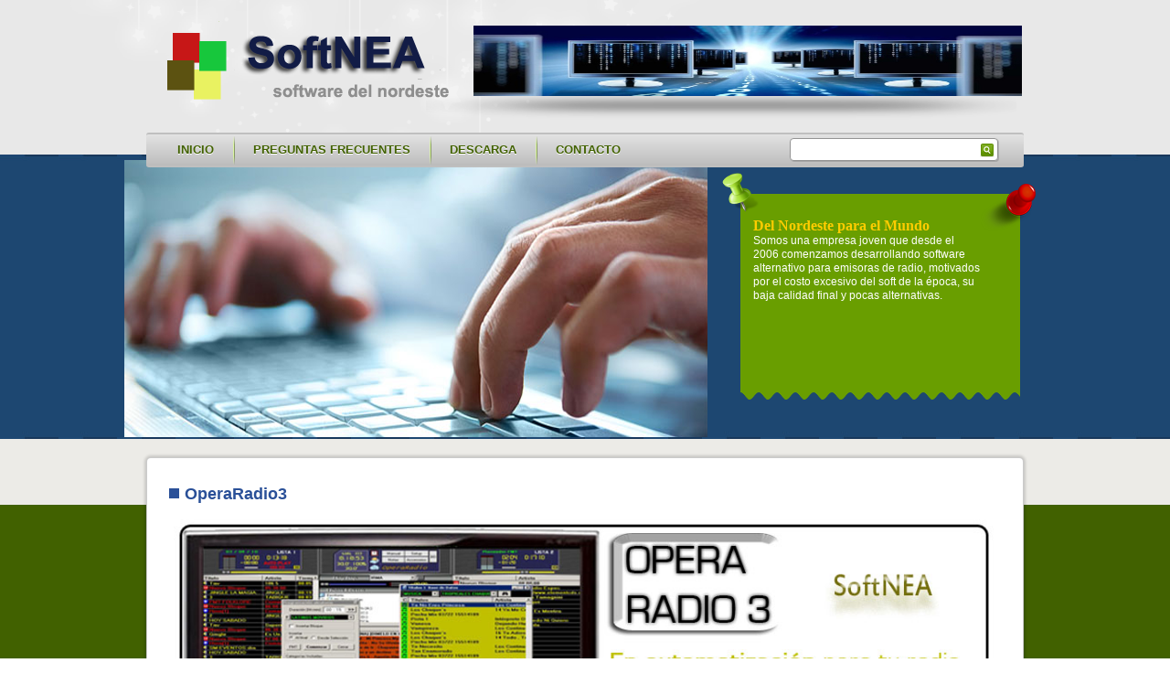

--- FILE ---
content_type: text/html; charset=utf-8
request_url: http://softnea.com.ar/
body_size: 6094
content:
<!DOCTYPE html>
<html dir="ltr" lang="es-es">
<head>
    <base href="http://softnea.com.ar/" />
	<meta http-equiv="content-type" content="text/html; charset=utf-8" />
	<meta name="keywords" content="Descargar gratis opera radio, operaradio, Automatizacion Radial, radios, chaco, recistencia, formosa, NEA, NOA, Radios Automatizadas, Radio Online, Programa OPERA RADIO 3, Opera Radio 3, Opera Radio, Opera Radio 2, Opera Radio DEMO, OPERA RADIO GRATIS,

OperaRadio 3,Opera Radio3,Alejandro Selinger,softnea,desarrollo software" />
	<meta name="author" content="Super User" />
	<meta name="description" content="desarrollo software" />
	<meta name="generator" content="Joomla! - Open Source Content Management" />
	<title>INICIO</title>
	<link href="/templates/dd_openmint_25/favicon.ico" rel="shortcut icon" type="image/vnd.microsoft.icon" />
	<script type="application/json" class="joomla-script-options new">{"csrf.token":"0970b460588e099dbb6f27cc558ba9aa","system.paths":{"root":"","base":""},"system.keepalive":{"interval":840000,"uri":"\/index.php\/component\/ajax\/?format=json"}}</script>
	<script src="/media/system/js/mootools-core.js?cf69a302637617397a45d06c7a25bfaa" type="text/javascript"></script>
	<script src="/media/system/js/core.js?cf69a302637617397a45d06c7a25bfaa" type="text/javascript"></script>
	<script src="/media/system/js/mootools-more.js?cf69a302637617397a45d06c7a25bfaa" type="text/javascript"></script>
	<!--[if lt IE 9]><script src="/media/system/js/polyfill.event.js?cf69a302637617397a45d06c7a25bfaa" type="text/javascript"></script><![endif]-->
	<script src="/media/system/js/keepalive.js?cf69a302637617397a45d06c7a25bfaa" type="text/javascript"></script>
	<script src="/media/jui/js/jquery.min.js?cf69a302637617397a45d06c7a25bfaa" type="text/javascript"></script>
	<script src="/media/jui/js/jquery-noconflict.js?cf69a302637617397a45d06c7a25bfaa" type="text/javascript"></script>
	<script src="/media/jui/js/jquery-migrate.min.js?cf69a302637617397a45d06c7a25bfaa" type="text/javascript"></script>
	<script src="/media/jui/js/bootstrap.min.js?cf69a302637617397a45d06c7a25bfaa" type="text/javascript"></script>
	<script type="text/javascript">
jQuery(function($){ initTooltips(); $("body").on("subform-row-add", initTooltips); function initTooltips (event, container) { container = container || document;$(container).find(".hasTooltip").tooltip({"html": true,"container": "body"});} });
	</script>

       
  <!--animacja-->
    <script type="text/javascript" src="http://ajax.googleapis.com/ajax/libs/jquery/1.4.2/jquery.min.js"></script>
<script type="text/javascript" src="/templates/dd_openmint_25/js/s3Slider.js"></script>
<script type="text/javascript">
    $(document).ready(function() {
        $('#slider1').s3Slider({
            timeOut: 5000 
        });
    });
</script>
   </script> <!--end animacja-->
    <link rel="stylesheet" href="/templates/system/css/system.css" />
    <link rel="stylesheet" href="/templates/system/css/general.css" />

    
    
    <meta name="viewport" content="initial-scale = 1.0, maximum-scale = 1.0, user-scalable = no, width = device-width">

    <!--[if lt IE 9]><script src="https://html5shiv.googlecode.com/svn/trunk/html5.js"></script><![endif]-->
    <link rel="stylesheet" href="/templates/dd_openmint_25/css/template.css" media="screen">
    <!--[if lte IE 7]><link rel="stylesheet" href="/templates/dd_openmint_25/css/template.ie7.css" media="screen" /><![endif]-->
    <link rel="stylesheet" href="/templates/dd_openmint_25/css/template.responsive.css" media="all">

<link rel="shortcut icon" href="/favicon.ico" type="image/x-icon">
    <script>if ('undefined' != typeof jQuery) document._artxJQueryBackup = jQuery;</script>
    <script src="/templates/dd_openmint_25/jquery.js"></script>
    <script>jQuery.noConflict();</script>

    <script src="/templates/dd_openmint_25/script.js"></script>
        <script>if (document._artxJQueryBackup) jQuery = document._artxJQueryBackup;</script>
    <script src="/templates/dd_openmint_25/script.responsive.js"></script>
</head>
<body>

<div id="dd-main">
<header class="dd-header">

    <div class="dd-shapes">
<div class="dd-object611588441" data-left="100%"></div>
<div class="dd-logo" data-left="0%"><a href="/index.php"><img src="/images/dd_openmint_25/images/logoSoftneaWeb.png" alt="logo" width="377" height="120"></a>
</div>
<div class="dd-object160883011" data-left="0%"> <div id="slider1">
        <ul id="slider1Content">
            <li class="slider1Image">
                <a href="/"><img src="/templates/dd_openmint_25/images/slideshow/1.png" alt="1" /></a>
                <span class="right"><strong>Del Nordeste para el Mundo</strong><br />Somos una empresa joven que desde el 2006 comenzamos desarrollando software alternativo para emisoras de radio, motivados por el costo excesivo del soft de la época, su baja calidad final y pocas alternativas.</span></li>
            <li class="slider1Image">
                <a href="/"><img src="/templates/dd_openmint_25/images/slideshow/2.png" alt="2" /></a>
                <span class="right"><strong>Invertimos en nuestros clientes</strong><br />Continuamos mejorando y tratando de brindar una solución a nuestros clientes, nos distinguimos por que no nos interesa vender mucho, nos interesa que los clientes queden satisfechos con el producto y su inversión.</span></li>
            <li class="slider1Image">
                <img src="/templates/dd_openmint_25/images/slideshow/3.png" alt="3" />
                <span class="right"><strong>Del Nordeste para el Mundo</strong><br />Somos una empresa joven que desde el 2006 comenzamos desarrollando software alternativo para emisoras de radio, motivados por el costo excesivo del soft de la época, su baja calidad final y pocas alternativas.</span></li>
            <li class="slider1Image">
                <img src="/templates/dd_openmint_25/images/slideshow/4.png" alt="4" />
                <span class="right"><strong>Desarrollo a medida</strong><br />Continuamos mejorando y tratando de brindar una solución a nuestros clientes, nos distinguimos por que no nos interesa vender más, nos interesa que los clientes queden satisfechos con el producto y su inversión..</span></li>
            <li class="slider1Image">
                <img src="/templates/dd_openmint_25/images/slideshow/1.png" alt="5" />
                <span class="right"><strong>Del Nordeste para el Mundo</strong><br />Somos una empresa joven que desde el 2006 comenzamos desarrollando software alternativo para emisoras de radio, motivados por el costo excesivo del soft de la época, su baja calidad final y pocas alternativas.</span></li>
            <div class="clear slider1Image"></div>
        </ul>
    </div></div>
<!--koniec animacja grafika-->
<div class="dd-banner" data-left="100%"><a href="http://"><img src="/images/dd_openmint_25/productsbanner.jpg" alt="baner" width="600" height="77"></a></div>
<div class="dd-board" data-left="98.01%"></div>
<div class="dd-pin1" data-left="68.51%"></div>
<div class="dd-pin" data-left="99.33%"></div>
<div class="dd-textblock dd-object529477201" data-left="98.32%">
        <div class="dd-object529477201-text-container">
        <div class="dd-object529477201-text"></div>
    </div>
    
</div>
    </div>



<div class="dd-textblock dd-object567422185" data-left="99.04%">
    <form class="dd-search" name="Search" action="/index.php" method="post">
    <input type="text" value="" name="searchword">
        <input type="hidden" name="task" value="search">
<input type="hidden" name="option" value="com_search">
<input type="submit" value="" name="search" class="dd-search-button">
        </form>
</div>
<nav class="dd-nav">
    
<ul class="dd-hmenu"><li class="item-101 current active"><a class=" active" href="/index.php">INICIO</a></li><li class="item-108"><a href="/index.php/preguntas-frecuentes">PREGUNTAS FRECUENTES</a></li><li class="item-110"><a href="/index.php/descarga">DESCARGA</a></li><li class="item-109"><a href="/index.php/contacto">CONTACTO</a></li></ul> 
    </nav>

                    
</header>
<div class="dd-sheet clearfix">
            <div class="dd-layout-wrapper">
                <div class="dd-content-layout">
                    <div class="dd-content-layout-row">
                        




                        </div>

                        <div class="dd-layout-cell dd-content">
<article class="dd-post dd-messages"><div class="dd-postcontent dd-postcontent-0 clearfix"><div id="system-message-container">
	</div>
</div></article><div class="item-page"><article class="dd-post"><h2 class="dd-postheader"><span class="dd-postheadericon"><a href="/index.php">OperaRadio3</a></span></h2><div class="dd-postcontent dd-postcontent-0 clearfix"><div class="dd-article"><p><img src="/images/imgprincipal.jpg" alt="" width="897" height="382" /> </p>
<p> </p>
<hr />
<p> </p>
<div class="encabezado">
<h3 class="layout-item-3" style="text-align: center;"><strong> CARACTERISTICAS PRINCIPALES </strong></h3>
<h4 class="layout-item-3" style="text-align: center;"><strong>Versión actual: 3.0 Revisión: 74<br /></strong></h4>
<ul>
<li>Skins</li>
</ul>
<p style="text-align: center;"><img src="/images/skin.JPG" alt="" width="740" height="489" border="0" /></p>
<p style="text-align: center;"> </p>
</div>
<ul>
<li>Soporta los formatos de audio Mp3, Wav ,Wma , Mpeg , Ogg, Aac, Ac3 .MDI y otros</li>
</ul>
<ul>
<li>Compatible con placas Surround, (con mas de dos salidas), permitiendo salir al aire y monitorear por la misma placa de audio. Funciona con cualquier placa de audio estándar o profesional.</li>
</ul>
<ul>
<li>Tres listas de aire dos optimizadas para música y otra para comerciales.</li>
</ul>
<ul>
<li>Ventana de Play Rap, con múltiples paginas (reproducción rápida de titulos). En modo botonera o lista.</li>
</ul>
<ul>
<li>Ventanas completemante ruteables a cualquier placa de audio</li>
</ul>
<ul>
<li>Reproduce radios de Internet en cualquiera de sus listas, soporta ip o listas(asx, m3u, pls).</li>
</ul>
<ul>
<li>Detección de silencio final (outro) automático al importar titulos a la base de datos o desde edición.</li>
</ul>
<ul>
<li>Actualiza datos del tiempo temperatura, humedad a través de Internet</li>
</ul>
<ul>
<li>Exclusiva ventana de acceso a temas musicales del Disco Rígido, que permite trabajar con titulos desde carpetas en el disco de forma muy rápida y sencilla.</li>
</ul>
<ul>
<li>Es posible crear formatos musicales para que el programa trabaje de forma automática todo el dia, todoss los dias.</li>
</ul>
<ul>
<li>Opción para no repetir artista durante la programación automática.</li>
</ul>
<ul>
<li>Completamente Drag &amp; drop en todas sus ventanas.</li>
</ul>
<ul>
<li>Anuncio de Hora, Temperatura, y Humedad permitiendo seleccionar entre 5 locuciones diferentes con un solo clic. Una locución masculina incorporada.</li>
</ul>
<ul>
<li>Base de Datos con cuatro ventana de títulos y una de búsqueda.</li>
</ul>
<ul>
<li>Dos ecualizadores de diez bandas, uno para aire y otra para cue.</li>
</ul>
<ul>
<li>Compresor configurable sobre salida de Aire.</li>
</ul>
<ul>
<li>Fades configurables, fade in, fade out, fade play, locución, pisador y fade final.</li>
</ul>
<ul>
<li>Dos formas de mezcla entre titulos en listas, por detección de silencio final, configurable por marca de intro (entrada) y Outro (tiempo de mezcla de salida) para mezclas perfectas.</li>
</ul>
<ul>
<li>Cue (monitoreo por segunda placa) independiente y simultaneo con play en todas la ventanas.</li>
</ul>
<ul>
<li>Pisadores o anuncio de temas automáticos sobre el intro.</li>
</ul>
<ul>
<li>Control de entrada auxiliar para satélite u otra fuente de audio.</li>
</ul>
<ul>
<li>Chequea y carga listas automáticamente al cambiar el día.(configurable).</li>
</ul>
<ul>
<li>Es posible crear usuarios con contraseñas y asignar permisos determinados.</li>
</ul>
<ul>
<li>Permite Buscar, Reemplazar y desprogramar titulos en las listas fácilmente.</li>
</ul>
<ul>
<li>Compatible con Windows Xp sp3 en adelante.</li>
</ul>
<ul>
<li>Y mucho mas...</li>
</ul>
<p> </p>
<hr />
<p> </p>
<div class="encabezado">
<h3 class="encabezado" style="text-align: center;"><strong>ACCESORIOS</strong></h3>
</div>
<p> </p>
<ul>
<li class="caracteristicasCopia"><strong>Riper</strong><br /> Permite grabar y comprimir temas de un cd de Audio al disco rígido, a la base de datos o simultáneamente, extrae en formato wav, mp3, ogg. wma. Busca datos en Internet sobre los track's del disco ahorrándonos en la mayoria de los cd's tener que teclear los nombres.</li>
</ul>
<p> </p>
<ul>
<li><strong>Chat</strong><br /> Permite chatear con distintas pc en la red (se instala en cualquier pc no tiene protección)</li>
</ul>
<p> </p>
<ul>
<li class="caracteristicasCopia"><strong>Minidisc</strong><br />Permite realizar grabaciones directamente en mp3 desde cualquiera de las entradas de la placa de audio, ideal para grabar reportajes, llamados telefónicos o programas en vivo. Permite marcar un track y ajustarlo exactamente desde donde queremos reproducirlo, la reproducción se puede dirigir a cualquier placa de audio. Es posible exportar las grabaciones a otro destino del disco rigido.</li>
</ul>
<p> </p>
<ul>
<li class="caracteristicasCopia"><strong>Auditoria de Títulos y Usuarios</strong><br /> Visualiza fácilmente los títulos emitidos por día, y hora y acciones de los usuarios. También permite exportar a formato html, xls o txt y generar planillas para generar planillas para ser presentadas ante entes oficiales que lo requieran.</li>
</ul>
<p> </p>
<ul>
<li class="caracteristicasCopia"><strong>Sesiín Program</strong><br /> Desde la versión 3.16 se ha eliminado la ventana de programación, ahora se permite iniciar una nueva sesión de Operaradio completamente independiente de la sesión principal de aire, pero sin embargo comparten la base de datos en su totalidad, listas, títulos de esta forma se puede realizar cualquier acción como si estuviéramos en el programa principal pero podemos configurar sus salidas a otra placa de audio independiente de la salida de aire.</li>
</ul>
<p> </p>
<ul>
<li class="caracteristicasCopia"><strong>Asistente de Locución</strong><br /> Permite enviar el nombre de un titulo de cualquiera de las ventanas, a través de la red, a una pc remota, por ejemplo para ser anunciado por el locutor (se incluye un programa cliente para instalar en la pc remota), tambien permite enviar mensajes desde el operador hacia la cualquier pc donde se encuentre instalado el asistente cliente.</li>
</ul>
<p> </p>
<ul>
<li class="caracteristicasCopia"><strong>Planeador de Formatos</strong><br /> Es posible programar por hora por día y por cuatro semanas diferentes los formatos que queremos que se vayan reproduciendo cuando el programa esta en auto play. Cada vez que se reproduce un nuevo bloque en lista 1 se busca que estilo musical(formato) esta asignado para ese día y esa hora y se carga automáticamente en lista 2.</li>
</ul>
<p> </p>
<ul>
<li class="caracteristicasCopia"><strong>OperaCast</strong><br /> Emita su radio a Internet de forma fácil y segura a través de un servidor.</li>
</ul>
<p> </p>
<ul>
<li class="caracteristicasCopia"><strong>RDS compatible</strong><br /> Envie el nombre del tema emitido actualmente, o el nombre del programa actual en el aire por medio de un codificador rds a un equipo receptor compatible.</li>
</ul>
<p> </p>
<ul>
<li class="caracteristicasCopia"><strong>Logger</strong><br />Graba su programación enitida las 24 horas en el formato que usted desee</li>
</ul> </div></div></article></div>


                        </div>
                                            </div>
                </div>
            </div>
<div class="dd-content-layout"><div class="dd-content-layout-row"><div class="dd-layout-cell dd-layout-sidebar-bg" style="width: 100%;"><div class="dd-block clearfix"><div class="dd-blockheader"><h3 class="t">Iniciar sesión</h3></div><div class="dd-blockcontent"><form action="/index.php" method="post" id="login-form" class="form-inline">
		<div class="userdata">
		<div id="form-login-username" class="control-group">
			<div class="controls">
									<div class="input-prepend">
						<span class="add-on">
							<span class="icon-user hasTooltip" title="Usuario"></span>
							<label for="modlgn-username" class="element-invisible">Usuario</label>
						</span>
						<input id="modlgn-username" type="text" name="username" class="input-small" tabindex="0" size="18" placeholder="Usuario" />
					</div>
							</div>
		</div>
		<div id="form-login-password" class="control-group">
			<div class="controls">
									<div class="input-prepend">
						<span class="add-on">
							<span class="icon-lock hasTooltip" title="Contraseña">
							</span>
								<label for="modlgn-passwd" class="element-invisible">Contraseña							</label>
						</span>
						<input id="modlgn-passwd" type="password" name="password" class="input-small" tabindex="0" size="18" placeholder="Contraseña" />
					</div>
							</div>
		</div>
						<div id="form-login-remember" class="control-group checkbox">
			<label for="modlgn-remember" class="control-label">Recuérdeme</label> <input id="modlgn-remember" type="checkbox" name="remember" class="inputbox" value="yes"/>
		</div>
				<div id="form-login-submit" class="control-group">
			<div class="controls">
				<button type="submit" tabindex="0" name="Submit" class="btn btn-primary login-button dd-button">Identificarse</button>
			</div>
		</div>
					<ul class="unstyled">
							<li>
					<a href="/index.php/component/users/?view=remind&amp;Itemid=101">
					¿Recordar usuario?</a>
				</li>
				<li>
					<a href="/index.php/component/users/?view=reset&amp;Itemid=101">
					¿Recordar contraseña?</a>
				</li>
			</ul>
		<input type="hidden" name="option" value="com_users" />
		<input type="hidden" name="task" value="user.login" />
		<input type="hidden" name="return" value="aHR0cDovL3NvZnRuZWEuY29tLmFyLw==" />
		<input type="hidden" name="0970b460588e099dbb6f27cc558ba9aa" value="1" />	</div>
	</form></div></div></div></div></div>
<footer class="dd-footer">
<div class="dd-content-layout-br layout-item-0">
</div><div class="dd-content-layout-wrapper layout-item-1">
<div class="dd-content-layout">
    <div class="dd-content-layout-row">
    <div class="dd-layout-cell layout-item-2" style="width: 33%">
        <div style="position:relative;padding-left:0px;padding-right:0px"><span style="color: #E2341D;">Copyright © 2026.</span> <span style="font-weight: bold;">SOFTNEA</span> <span style="color: #E2341D;">Rights Reserved.</span></div>
    </div><div class="dd-layout-cell layout-item-3" style="width: 34%">
        <p><br></p>
    </div><div class="dd-layout-cell layout-item-4" style="width: 33%">
        <p style="text-align: right;">
             </div>
    </div>
</div>
</div>

</footer>

    </div>
    <p class="dd-page-footer">
         <!-- <span id="dd-footnote-links">Designed by <a href="http://www.diablodesign.eu" target="_blank">www.diablodesign.eu</a>.</span>
    </p>
</div>



</body>
</html>
